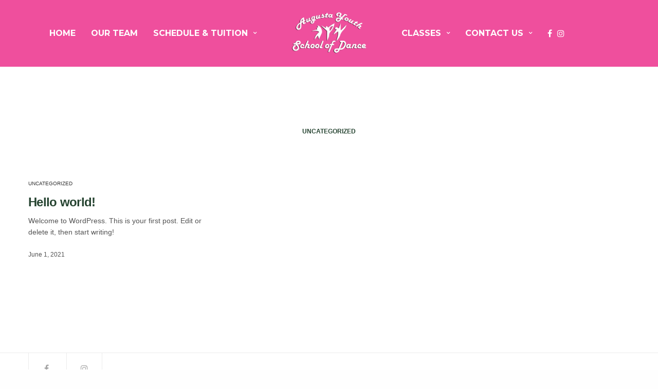

--- FILE ---
content_type: text/html; charset=UTF-8
request_url: https://augustayouthschoolofdance.com/author/uur4bgxvv8/
body_size: 10733
content:
<!doctype html>
<html lang="en-US">
<head>
	<meta charset="UTF-8" />
	<meta name="viewport" content="width=device-width, initial-scale=1, maximum-scale=1, viewport-fit=cover">
	<link rel="profile" href="http://gmpg.org/xfn/11">
	<meta name='robots' content='index, follow, max-image-preview:large, max-snippet:-1, max-video-preview:-1' />

	<!-- This site is optimized with the Yoast SEO plugin v20.8 - https://yoast.com/wordpress/plugins/seo/ -->
	<title>augustayouthsod, Author at Augusta Youth School of Dance</title>
	<link rel="canonical" href="https://augustayouthschoolofdance.com/author/uur4bgxvv8/" />
	<meta property="og:locale" content="en_US" />
	<meta property="og:type" content="profile" />
	<meta property="og:title" content="augustayouthsod, Author at Augusta Youth School of Dance" />
	<meta property="og:url" content="https://augustayouthschoolofdance.com/author/uur4bgxvv8/" />
	<meta property="og:site_name" content="Augusta Youth School of Dance" />
	<meta property="og:image" content="https://secure.gravatar.com/avatar/0289e26931c8c6934087784066ff1240?s=500&d=mm&r=g" />
	<meta name="twitter:card" content="summary_large_image" />
	<script type="application/ld+json" class="yoast-schema-graph">{"@context":"https://schema.org","@graph":[{"@type":"ProfilePage","@id":"https://augustayouthschoolofdance.com/author/uur4bgxvv8/","url":"https://augustayouthschoolofdance.com/author/uur4bgxvv8/","name":"augustayouthsod, Author at Augusta Youth School of Dance","isPartOf":{"@id":"https://augustayouthschoolofdance.com/#website"},"breadcrumb":{"@id":"https://augustayouthschoolofdance.com/author/uur4bgxvv8/#breadcrumb"},"inLanguage":"en-US","potentialAction":[{"@type":"ReadAction","target":["https://augustayouthschoolofdance.com/author/uur4bgxvv8/"]}]},{"@type":"BreadcrumbList","@id":"https://augustayouthschoolofdance.com/author/uur4bgxvv8/#breadcrumb","itemListElement":[{"@type":"ListItem","position":1,"name":"Home","item":"https://augustayouthschoolofdance.com/"},{"@type":"ListItem","position":2,"name":"Archives for augustayouthsod"}]},{"@type":"WebSite","@id":"https://augustayouthschoolofdance.com/#website","url":"https://augustayouthschoolofdance.com/","name":"Augusta Youth School of Dance","description":"Augusta&#039;s Best Dance Studio","potentialAction":[{"@type":"SearchAction","target":{"@type":"EntryPoint","urlTemplate":"https://augustayouthschoolofdance.com/?s={search_term_string}"},"query-input":"required name=search_term_string"}],"inLanguage":"en-US"},{"@type":"Person","@id":"https://augustayouthschoolofdance.com/#/schema/person/8f77dc8fc8b4ff5c6d711015a40b0904","name":"augustayouthsod","image":{"@type":"ImageObject","inLanguage":"en-US","@id":"https://augustayouthschoolofdance.com/#/schema/person/image/","url":"https://secure.gravatar.com/avatar/0289e26931c8c6934087784066ff1240?s=96&d=mm&r=g","contentUrl":"https://secure.gravatar.com/avatar/0289e26931c8c6934087784066ff1240?s=96&d=mm&r=g","caption":"augustayouthsod"},"sameAs":["https://augustayouthschoolofdance.com"],"mainEntityOfPage":{"@id":"https://augustayouthschoolofdance.com/author/uur4bgxvv8/"}}]}</script>
	<!-- / Yoast SEO plugin. -->


<link rel='dns-prefetch' href='//fonts.googleapis.com' />
<link rel="alternate" type="application/rss+xml" title="Augusta Youth School of Dance &raquo; Feed" href="https://augustayouthschoolofdance.com/feed/" />
<link rel="alternate" type="application/rss+xml" title="Augusta Youth School of Dance &raquo; Comments Feed" href="https://augustayouthschoolofdance.com/comments/feed/" />
<link rel="preconnect" href="//fonts.gstatic.com/" crossorigin><link rel="alternate" type="application/rss+xml" title="Augusta Youth School of Dance &raquo; Posts by augustayouthsod Feed" href="https://augustayouthschoolofdance.com/author/uur4bgxvv8/feed/" />
<script type="text/javascript">
window._wpemojiSettings = {"baseUrl":"https:\/\/s.w.org\/images\/core\/emoji\/14.0.0\/72x72\/","ext":".png","svgUrl":"https:\/\/s.w.org\/images\/core\/emoji\/14.0.0\/svg\/","svgExt":".svg","source":{"concatemoji":"https:\/\/augustayouthschoolofdance.com\/wp-includes\/js\/wp-emoji-release.min.js?ver=6.1.9"}};
/*! This file is auto-generated */
!function(e,a,t){var n,r,o,i=a.createElement("canvas"),p=i.getContext&&i.getContext("2d");function s(e,t){var a=String.fromCharCode,e=(p.clearRect(0,0,i.width,i.height),p.fillText(a.apply(this,e),0,0),i.toDataURL());return p.clearRect(0,0,i.width,i.height),p.fillText(a.apply(this,t),0,0),e===i.toDataURL()}function c(e){var t=a.createElement("script");t.src=e,t.defer=t.type="text/javascript",a.getElementsByTagName("head")[0].appendChild(t)}for(o=Array("flag","emoji"),t.supports={everything:!0,everythingExceptFlag:!0},r=0;r<o.length;r++)t.supports[o[r]]=function(e){if(p&&p.fillText)switch(p.textBaseline="top",p.font="600 32px Arial",e){case"flag":return s([127987,65039,8205,9895,65039],[127987,65039,8203,9895,65039])?!1:!s([55356,56826,55356,56819],[55356,56826,8203,55356,56819])&&!s([55356,57332,56128,56423,56128,56418,56128,56421,56128,56430,56128,56423,56128,56447],[55356,57332,8203,56128,56423,8203,56128,56418,8203,56128,56421,8203,56128,56430,8203,56128,56423,8203,56128,56447]);case"emoji":return!s([129777,127995,8205,129778,127999],[129777,127995,8203,129778,127999])}return!1}(o[r]),t.supports.everything=t.supports.everything&&t.supports[o[r]],"flag"!==o[r]&&(t.supports.everythingExceptFlag=t.supports.everythingExceptFlag&&t.supports[o[r]]);t.supports.everythingExceptFlag=t.supports.everythingExceptFlag&&!t.supports.flag,t.DOMReady=!1,t.readyCallback=function(){t.DOMReady=!0},t.supports.everything||(n=function(){t.readyCallback()},a.addEventListener?(a.addEventListener("DOMContentLoaded",n,!1),e.addEventListener("load",n,!1)):(e.attachEvent("onload",n),a.attachEvent("onreadystatechange",function(){"complete"===a.readyState&&t.readyCallback()})),(e=t.source||{}).concatemoji?c(e.concatemoji):e.wpemoji&&e.twemoji&&(c(e.twemoji),c(e.wpemoji)))}(window,document,window._wpemojiSettings);
</script>
<style type="text/css">
img.wp-smiley,
img.emoji {
	display: inline !important;
	border: none !important;
	box-shadow: none !important;
	height: 1em !important;
	width: 1em !important;
	margin: 0 0.07em !important;
	vertical-align: -0.1em !important;
	background: none !important;
	padding: 0 !important;
}
</style>
	<link rel='stylesheet' id='wp-block-library-css' href='https://augustayouthschoolofdance.com/wp-includes/css/dist/block-library/style.min.css?ver=6.1.9' media='all' />
<link rel='stylesheet' id='classic-theme-styles-css' href='https://augustayouthschoolofdance.com/wp-includes/css/classic-themes.min.css?ver=1' media='all' />
<style id='global-styles-inline-css' type='text/css'>
body{--wp--preset--color--black: #000000;--wp--preset--color--cyan-bluish-gray: #abb8c3;--wp--preset--color--white: #ffffff;--wp--preset--color--pale-pink: #f78da7;--wp--preset--color--vivid-red: #cf2e2e;--wp--preset--color--luminous-vivid-orange: #ff6900;--wp--preset--color--luminous-vivid-amber: #fcb900;--wp--preset--color--light-green-cyan: #7bdcb5;--wp--preset--color--vivid-green-cyan: #00d084;--wp--preset--color--pale-cyan-blue: #8ed1fc;--wp--preset--color--vivid-cyan-blue: #0693e3;--wp--preset--color--vivid-purple: #9b51e0;--wp--preset--color--thb-accent: #ef4f9d;--wp--preset--gradient--vivid-cyan-blue-to-vivid-purple: linear-gradient(135deg,rgba(6,147,227,1) 0%,rgb(155,81,224) 100%);--wp--preset--gradient--light-green-cyan-to-vivid-green-cyan: linear-gradient(135deg,rgb(122,220,180) 0%,rgb(0,208,130) 100%);--wp--preset--gradient--luminous-vivid-amber-to-luminous-vivid-orange: linear-gradient(135deg,rgba(252,185,0,1) 0%,rgba(255,105,0,1) 100%);--wp--preset--gradient--luminous-vivid-orange-to-vivid-red: linear-gradient(135deg,rgba(255,105,0,1) 0%,rgb(207,46,46) 100%);--wp--preset--gradient--very-light-gray-to-cyan-bluish-gray: linear-gradient(135deg,rgb(238,238,238) 0%,rgb(169,184,195) 100%);--wp--preset--gradient--cool-to-warm-spectrum: linear-gradient(135deg,rgb(74,234,220) 0%,rgb(151,120,209) 20%,rgb(207,42,186) 40%,rgb(238,44,130) 60%,rgb(251,105,98) 80%,rgb(254,248,76) 100%);--wp--preset--gradient--blush-light-purple: linear-gradient(135deg,rgb(255,206,236) 0%,rgb(152,150,240) 100%);--wp--preset--gradient--blush-bordeaux: linear-gradient(135deg,rgb(254,205,165) 0%,rgb(254,45,45) 50%,rgb(107,0,62) 100%);--wp--preset--gradient--luminous-dusk: linear-gradient(135deg,rgb(255,203,112) 0%,rgb(199,81,192) 50%,rgb(65,88,208) 100%);--wp--preset--gradient--pale-ocean: linear-gradient(135deg,rgb(255,245,203) 0%,rgb(182,227,212) 50%,rgb(51,167,181) 100%);--wp--preset--gradient--electric-grass: linear-gradient(135deg,rgb(202,248,128) 0%,rgb(113,206,126) 100%);--wp--preset--gradient--midnight: linear-gradient(135deg,rgb(2,3,129) 0%,rgb(40,116,252) 100%);--wp--preset--duotone--dark-grayscale: url('#wp-duotone-dark-grayscale');--wp--preset--duotone--grayscale: url('#wp-duotone-grayscale');--wp--preset--duotone--purple-yellow: url('#wp-duotone-purple-yellow');--wp--preset--duotone--blue-red: url('#wp-duotone-blue-red');--wp--preset--duotone--midnight: url('#wp-duotone-midnight');--wp--preset--duotone--magenta-yellow: url('#wp-duotone-magenta-yellow');--wp--preset--duotone--purple-green: url('#wp-duotone-purple-green');--wp--preset--duotone--blue-orange: url('#wp-duotone-blue-orange');--wp--preset--font-size--small: 13px;--wp--preset--font-size--medium: 20px;--wp--preset--font-size--large: 36px;--wp--preset--font-size--x-large: 42px;--wp--preset--spacing--20: 0.44rem;--wp--preset--spacing--30: 0.67rem;--wp--preset--spacing--40: 1rem;--wp--preset--spacing--50: 1.5rem;--wp--preset--spacing--60: 2.25rem;--wp--preset--spacing--70: 3.38rem;--wp--preset--spacing--80: 5.06rem;}:where(.is-layout-flex){gap: 0.5em;}body .is-layout-flow > .alignleft{float: left;margin-inline-start: 0;margin-inline-end: 2em;}body .is-layout-flow > .alignright{float: right;margin-inline-start: 2em;margin-inline-end: 0;}body .is-layout-flow > .aligncenter{margin-left: auto !important;margin-right: auto !important;}body .is-layout-constrained > .alignleft{float: left;margin-inline-start: 0;margin-inline-end: 2em;}body .is-layout-constrained > .alignright{float: right;margin-inline-start: 2em;margin-inline-end: 0;}body .is-layout-constrained > .aligncenter{margin-left: auto !important;margin-right: auto !important;}body .is-layout-constrained > :where(:not(.alignleft):not(.alignright):not(.alignfull)){max-width: var(--wp--style--global--content-size);margin-left: auto !important;margin-right: auto !important;}body .is-layout-constrained > .alignwide{max-width: var(--wp--style--global--wide-size);}body .is-layout-flex{display: flex;}body .is-layout-flex{flex-wrap: wrap;align-items: center;}body .is-layout-flex > *{margin: 0;}:where(.wp-block-columns.is-layout-flex){gap: 2em;}.has-black-color{color: var(--wp--preset--color--black) !important;}.has-cyan-bluish-gray-color{color: var(--wp--preset--color--cyan-bluish-gray) !important;}.has-white-color{color: var(--wp--preset--color--white) !important;}.has-pale-pink-color{color: var(--wp--preset--color--pale-pink) !important;}.has-vivid-red-color{color: var(--wp--preset--color--vivid-red) !important;}.has-luminous-vivid-orange-color{color: var(--wp--preset--color--luminous-vivid-orange) !important;}.has-luminous-vivid-amber-color{color: var(--wp--preset--color--luminous-vivid-amber) !important;}.has-light-green-cyan-color{color: var(--wp--preset--color--light-green-cyan) !important;}.has-vivid-green-cyan-color{color: var(--wp--preset--color--vivid-green-cyan) !important;}.has-pale-cyan-blue-color{color: var(--wp--preset--color--pale-cyan-blue) !important;}.has-vivid-cyan-blue-color{color: var(--wp--preset--color--vivid-cyan-blue) !important;}.has-vivid-purple-color{color: var(--wp--preset--color--vivid-purple) !important;}.has-black-background-color{background-color: var(--wp--preset--color--black) !important;}.has-cyan-bluish-gray-background-color{background-color: var(--wp--preset--color--cyan-bluish-gray) !important;}.has-white-background-color{background-color: var(--wp--preset--color--white) !important;}.has-pale-pink-background-color{background-color: var(--wp--preset--color--pale-pink) !important;}.has-vivid-red-background-color{background-color: var(--wp--preset--color--vivid-red) !important;}.has-luminous-vivid-orange-background-color{background-color: var(--wp--preset--color--luminous-vivid-orange) !important;}.has-luminous-vivid-amber-background-color{background-color: var(--wp--preset--color--luminous-vivid-amber) !important;}.has-light-green-cyan-background-color{background-color: var(--wp--preset--color--light-green-cyan) !important;}.has-vivid-green-cyan-background-color{background-color: var(--wp--preset--color--vivid-green-cyan) !important;}.has-pale-cyan-blue-background-color{background-color: var(--wp--preset--color--pale-cyan-blue) !important;}.has-vivid-cyan-blue-background-color{background-color: var(--wp--preset--color--vivid-cyan-blue) !important;}.has-vivid-purple-background-color{background-color: var(--wp--preset--color--vivid-purple) !important;}.has-black-border-color{border-color: var(--wp--preset--color--black) !important;}.has-cyan-bluish-gray-border-color{border-color: var(--wp--preset--color--cyan-bluish-gray) !important;}.has-white-border-color{border-color: var(--wp--preset--color--white) !important;}.has-pale-pink-border-color{border-color: var(--wp--preset--color--pale-pink) !important;}.has-vivid-red-border-color{border-color: var(--wp--preset--color--vivid-red) !important;}.has-luminous-vivid-orange-border-color{border-color: var(--wp--preset--color--luminous-vivid-orange) !important;}.has-luminous-vivid-amber-border-color{border-color: var(--wp--preset--color--luminous-vivid-amber) !important;}.has-light-green-cyan-border-color{border-color: var(--wp--preset--color--light-green-cyan) !important;}.has-vivid-green-cyan-border-color{border-color: var(--wp--preset--color--vivid-green-cyan) !important;}.has-pale-cyan-blue-border-color{border-color: var(--wp--preset--color--pale-cyan-blue) !important;}.has-vivid-cyan-blue-border-color{border-color: var(--wp--preset--color--vivid-cyan-blue) !important;}.has-vivid-purple-border-color{border-color: var(--wp--preset--color--vivid-purple) !important;}.has-vivid-cyan-blue-to-vivid-purple-gradient-background{background: var(--wp--preset--gradient--vivid-cyan-blue-to-vivid-purple) !important;}.has-light-green-cyan-to-vivid-green-cyan-gradient-background{background: var(--wp--preset--gradient--light-green-cyan-to-vivid-green-cyan) !important;}.has-luminous-vivid-amber-to-luminous-vivid-orange-gradient-background{background: var(--wp--preset--gradient--luminous-vivid-amber-to-luminous-vivid-orange) !important;}.has-luminous-vivid-orange-to-vivid-red-gradient-background{background: var(--wp--preset--gradient--luminous-vivid-orange-to-vivid-red) !important;}.has-very-light-gray-to-cyan-bluish-gray-gradient-background{background: var(--wp--preset--gradient--very-light-gray-to-cyan-bluish-gray) !important;}.has-cool-to-warm-spectrum-gradient-background{background: var(--wp--preset--gradient--cool-to-warm-spectrum) !important;}.has-blush-light-purple-gradient-background{background: var(--wp--preset--gradient--blush-light-purple) !important;}.has-blush-bordeaux-gradient-background{background: var(--wp--preset--gradient--blush-bordeaux) !important;}.has-luminous-dusk-gradient-background{background: var(--wp--preset--gradient--luminous-dusk) !important;}.has-pale-ocean-gradient-background{background: var(--wp--preset--gradient--pale-ocean) !important;}.has-electric-grass-gradient-background{background: var(--wp--preset--gradient--electric-grass) !important;}.has-midnight-gradient-background{background: var(--wp--preset--gradient--midnight) !important;}.has-small-font-size{font-size: var(--wp--preset--font-size--small) !important;}.has-medium-font-size{font-size: var(--wp--preset--font-size--medium) !important;}.has-large-font-size{font-size: var(--wp--preset--font-size--large) !important;}.has-x-large-font-size{font-size: var(--wp--preset--font-size--x-large) !important;}
.wp-block-navigation a:where(:not(.wp-element-button)){color: inherit;}
:where(.wp-block-columns.is-layout-flex){gap: 2em;}
.wp-block-pullquote{font-size: 1.5em;line-height: 1.6;}
</style>
<link rel='stylesheet' id='thb-fa-css' href='https://augustayouthschoolofdance.com/wp-content/themes/revolution/assets/css/font-awesome.min.css?ver=2.4.7' media='all' />
<link rel='stylesheet' id='thb-app-css' href='https://augustayouthschoolofdance.com/wp-content/themes/revolution/assets/css/app.css?ver=2.4.7' media='all' />
<style id='thb-app-inline-css' type='text/css'>
h1, .h1, .thb-countdown .thb-countdown-ul li .timestamp, h2, .h2, h3, .h3, h4, .h4, h5, .h5, h6, .h6 {}body {}.thb-full-menu {font-family:'Montserrat', 'BlinkMacSystemFont', -apple-system, 'Roboto', 'Lucida Sans';}.thb-mobile-menu,.thb-secondary-menu {font-family:'Montserrat', 'BlinkMacSystemFont', -apple-system, 'Roboto', 'Lucida Sans';}em {}label {}input[type="submit"],submit,.button,.btn,.btn-block,.btn-text,.vc_btn3 {font-family:'Montserrat', 'BlinkMacSystemFont', -apple-system, 'Roboto', 'Lucida Sans';font-weight:bold;}p,.post-detail .post-content {}.thb-full-menu>li>a,.thb-header-menu>li>a {font-weight:bold;text-transform:uppercase !important;}.subfooter .thb-full-menu>li>a {}.subheader {}.thb-full-menu li .sub-menu a,.thb-dropdown-style2 .thb-full-menu .sub-menu>li a,.thb-dropdown-style2 .thb-full-menu .sub-menu>li.title-item>a,.thb-dropdown-style3 .thb-full-menu .sub-menu>li a,.thb-dropdown-style3 .thb-full-menu .sub-menu>li.title-item>a,.thb-header-menu li .sub-menu a {}.thb-full-menu>li>a.social {}.widget>h6 {}.footer .widget,.footer .widget p {}.thb-mobile-menu>li>a {font-weight:bold;text-transform:capitalize !important;}.thb-mobile-menu .sub-menu a {font-weight:bold;text-transform:capitalize !important;}.thb-secondary-menu a {}#mobile-menu .menu-footer {}#mobile-menu .socials a {}.subfooter .socials a {}.products .product.thb-listing-style2 h3,.products .product.thb-listing-style1 h3 {}.thb-product-detail .product-information h1.product_title {}.thb-product-detail .product-information .woocommerce-product-details__short-description,.thb-product-detail .product-information .woocommerce-product-details__short-description p {}@media screen and (min-width:1024px) {h1,.h1 {}}h1,.h1 {font-family:'Montserrat', 'BlinkMacSystemFont', -apple-system, 'Roboto', 'Lucida Sans';}@media screen and (min-width:1024px) {h2 {}}h2 {font-family:'Montserrat', 'BlinkMacSystemFont', -apple-system, 'Roboto', 'Lucida Sans';}@media screen and (min-width:1024px) {h3 {}}h3 {}@media screen and (min-width:1024px) {h4 {}}h4 {}@media screen and (min-width:1024px) {h5 {}}h5 {}h6 {}.header-secondary-text div p:not(.smaller) {}.header-secondary-text div p.smaller {}.logolink .logoimg {max-height:100px;}.logolink .logoimg[src$=".svg"] {max-height:100%;height:100px;}@media screen and (max-width:40.0625em) {.logolink .logoimg {max-height:80px;}.logolink .logoimg[src$=".svg"] {max-height:100%;height:80px;}}.header:not(.fixed):not(.hide-header-items) {border-bottom:px solid #f2f2f2;}@media only screen and (min-width:40.0625em) {.header {padding-top:15px;padding-bottom:15px;;}}.footer {padding-top:0px;padding-bottom:0px;}.subfooter {padding-top:80px;padding-bottom:80px;}a:hover,.thb-full-menu.thb-standard>li.current-menu-item:not(.has-hash)>a,.thb-full-menu>li a:not(.logolink)[data-filter].active,#mobile-menu.dark .thb-mobile-menu>li>a:hover,#mobile-menu.dark .sub-menu a:hover,#mobile-menu.dark .thb-secondary-menu a:hover,.thb-mobile-menu>li.menu-item-has-children>a:hover .thb-arrow div,.thb-secondary-menu a:hover,.authorpage .author-content .square-icon:hover,.authorpage .author-content .square-icon.email:hover,.commentlist .comment .reply a:hover,input[type="submit"].style3,.button.style3,.btn.style3,input[type="submit"].style4,.button.style4,.btn.style4,input[type="submit"].style4:hover,.button.style4:hover,.btn.style4:hover,.more-link,.thb-portfolio-filter.style1 ul li a:hover,.thb-portfolio-filter.style1 ul li a.active,.thb-portfolio-filter.style2 .select2.select2-container--default .select2-selection--single .select2-selection__rendered,.thb-portfolio-filter.style2 .select2-dropdown .select2-results__options .select2-results__option[aria-selected=true] span,.thb-portfolio-filter.style2 .select2-dropdown .select2-results__options .select2-results__option.select2-results__option--highlighted span,.thb-autotype .thb-autotype-entry,.thb-tabs.style3 .vc_tta-panel-heading h4 a:hover,.thb-tabs.style3 .vc_tta-panel-heading h4 a.active,.thb-tabs.style4 .vc_tta-panel-heading h4 a.active,.thb-tabs.style4 .vc_tta-panel-heading h4 a:hover,.thb_location_container.row .thb_location h5,.thb-portfolio-slider.thb-portfolio-slider-style3 .portfolio-slide .content-side .thb-categories,.thb-portfolio-slider.thb-portfolio-slider-style3 .portfolio-slide .content-side .thb-categories a,.woocommerce-checkout-payment .wc_payment_methods .wc_payment_method.payment_method_paypal .about_paypal,input[type="submit"].style2, .button.style2, .btn.style2,.thb-header-menu > li.menu-item-has-children:hover > a,.thb-header-menu > li.menu-item-has-children.sfHover > a,.thb-header-menu > li.menu-item-has-children:hover>a span:after,.thb-header-menu > li.menu-item-has-children.sfHover > a span:after,.thb-pricing-table.style2 .pricing-container .thb_pricing_head .thb-price,.post.style8 .style8-meta .style8-link a,.thb-iconbox.top.type5 .iconbox-content .thb-read-more,.thb-testimonials.style7 .testimonial-author cite,.thb-testimonials.style7 .testimonial-author span,.post.style9.active .post-title a,.columns.thb-light-column .post.style9 .post-category a,.thb-page-header .thb-blog-categories li a.active,.has-thb-accent-color,.wp-block-button .wp-block-button__link.has-thb-accent-color,.thb-page-menu.style2 li:hover a,.thb-page-menu.style2 li.current_page_item a,.post.style10 .style10-readmore,.btn-text.style-accent-link,.thb-page-menu li.current_page_item a {color:#ef4f9d;}.thb-full-menu.thb-line-marker>li>a:before,.thb-page-header .thb-blog-categories li a:after,.select2-container .select2-dropdown .select2-results .select2-results__option[aria-selected=true],input[type="submit"],.button,.btn,input[type="submit"].black:hover,input[type="submit"].wc-forward.checkout:hover,.button.black:hover,.button.wc-forward.checkout:hover,.btn.black:not(.style4):hover,.btn.wc-forward.checkout:hover,input[type="submit"].style2:hover,.button.style2:hover,.btn.style2:hover,input[type="submit"].style3:before,.button.style3:before,.btn.style3:before,input[type="submit"].style4:after,.button.style4:after,.btn.style4:after,.btn-text.style3 .circle-btn,[class^="tag-cloud-link"]:hover,.thb-portfolio-filter.style1 ul li a:before,.thb-portfolio-filter.style2 .select2.select2-container--default .select2-selection--single .select2-selection__arrow:after,.thb-portfolio-filter.style2 .select2.select2-container--default .select2-selection--single .select2-selection__arrow:before,.thb-portfolio-filter.style2 .select2-dropdown .select2-results__options .select2-results__option span:before,.boxed-icon.email:hover,.thb-progressbar .thb-progress span,#scroll_to_top:hover .thb-animated-arrow.circular,.thb-tabs.style1 .vc_tta-panel-heading h4 a:before,.thb-tabs.style4 .vc_tta-panel-heading h4 a:before,.thb-client-row.thb-opacity.with-accent .thb-client:hover,.badge.onsale,.demo_store,.products .product .product_after_title .button:hover:after,.woocommerce-MyAccount-navigation ul li:hover a,.woocommerce-MyAccount-navigation ul li.is-active a,.footer_bar .socials .social.email:hover,.thb-header-menu > li.menu-item-has-children > a span:before,.thb-page-menu.style1 li:hover a, .thb-page-menu.style1 li.current_page_item a,.thb-client-row .style4 .accent-color,.preloader-style3-container:before,.preloader-style3-container:after,.has-thb-accent-background-color,.wp-block-button .wp-block-button__link.has-thb-accent-background-color,.thb-portfolio-slider.thb-portfolio-slider-style7 .portfolio-style7-dots-wrapper .thb-portfolio-slider-style7-bullets:before,.thb-portfolio-slider.thb-portfolio-slider-style8 .thb-portfolio-slide-excerpt {background-color:#ef4f9d;}input[type="submit"]:hover,.button:hover,.btn:hover {background-color:#de4992;}.share_container .product_copy form,input[type="text"]:focus,input[type="password"]:focus,input[type="date"]:focus,input[type="datetime"]:focus,input[type="email"]:focus,input[type="number"]:focus,input[type="search"]:focus,input[type="tel"]:focus,input[type="time"]:focus,input[type="url"]:focus,textarea:focus,.select2.select2-container--default.select2-container--open .select2-selection--single,.select2-container .select2-dropdown,.select2-container .select2-dropdown.select2-drop-active,input[type="submit"].style2,.button.style2,.btn.style2,input[type="submit"].style3,.button.style3,.btn.style3,input[type="submit"].style4,.button.style4,.btn.style4,[class^="tag-cloud-link"]:hover,.boxed-icon.email:hover,.wpb_text_column a:not(.btn):not(.button):after,.thb-client-row.has-border.thb-opacity.with-accent .thb-client:hover,.thb-pricing-table.style1 .thb-pricing-column.highlight-true .pricing-container,.woocommerce-MyAccount-navigation ul li:hover a,.woocommerce-MyAccount-navigation ul li.is-active a,.footer_bar .socials .social.email:hover,.thb-iconbox.top.type5,.thb-page-menu.style1 li:hover a, .thb-page-menu.style1 li.current_page_item a,.post.style9 .style9-title .style9-arrow:hover,.post.style9.active .style9-arrow,.thb-testimonials.style9 .slick-dots-wrapper .slick-dots li.slick-active .portrait_bullet,.thb-iconbox.type7:hover {border-color:#ef4f9d;}.select2-container .select2-dropdown.select2-drop-active.select2-drop-above,.woocommerce-MyAccount-navigation ul li:hover+li a,.woocommerce-MyAccount-navigation ul li.is-active+li a,.thb-page-menu.style1 li:hover+li a, .thb-page-menu.style1 li.current_page_item+li a,.thb-dropdown-style3 .thb-full-menu .sub-menu {border-top-color:#ef4f9d;}.thb-dropdown-style3 .thb-full-menu .sub-menu:after {border-bottom-color:#ef4f9d;}.commentlist .comment .reply a:hover svg path,.btn-text.style4 .arrow svg:first-child,.thb-iconbox.top.type5 .iconbox-content .thb-read-more svg,.thb-iconbox.top.type5 .iconbox-content .thb-read-more svg .bar,.post.style9.active .style9-arrow svg {fill:#ef4f9d;}.thb-tabs.style2 .vc_tta-panel-heading h4 a.active {-moz-box-shadow:inset 0 -3px 0 #ef4f9d,0 1px 0 #ef4f9d;-webkit-box-shadow:inset 0 -3px 0 #ef4f9d,0 1px 0 #ef4f9d;box-shadow:inset 0 -3px 0 #ef4f9d,0 1px 0 #ef4f9d;}.thb-fancy-box.fancy-style5:hover .thb-fancy-content {-moz-box-shadow:inset 0 -3px 0 #ef4f9d;-webkit-box-shadow:inset 0 -3px 0 #ef4f9d;box-shadow:inset 0 -3px 0 #ef4f9d;}.mobile-toggle-holder .mobile-toggle span {background:#ffffff;}.mobile-toggle-holder.style4 .mobile-toggle span:before,.mobile-toggle-holder.style4 .mobile-toggle span:after {background:#ffffff;}.footer,.footer p,.footer.dark p {color:#ffffff;}.subheader,.subheader p,.subheader.dark p {color:#ffffff;}.post-content p a { color:#c94284 !important; }.post-content p a:hover { color:rgba(239,79,157,0.3) !important; }.wpb_text_column p a { color:#c94284 !important; }.wpb_text_column p a:hover { color:rgba(239,79,157,0.3) !important; }.wpb_text_column ul a { color:#c94284 !important; }.wpb_text_column ul a:hover { color:rgba(239,79,157,0.3) !important; }.wpb_text_column ol a { color:#c94284 !important; }.wpb_text_column ol a:hover { color:rgba(239,79,157,0.3) !important; }.widget p a { color:#c94284 !important; }.widget p a:hover { color:rgba(239,79,157,0.3) !important; }.header.dark-header .thb-full-menu>li> a { color:#ffffff !important; }.thb-header-menu>li> a { color:#ffffff !important; }.header.light-header .thb-full-menu>li> a { color:#ffffff !important; }.thb-full-menu .sub-menu li a { color:#c94284 !important; }.thb-dropdown-color-light .thb-full-menu .sub-menu li a { color:#c94284 !important; }.thb-header-menu li .sub-menu a { color:#c94284 !important; }.widget a { color:#ffffff !important; }.footer .widget a { color:#ffffff !important; }.subfooter a { color:#ffffff !important; }.subheader a { color:#ffffff !important; }.subheader a:hover { color:rgba(255,255,255,0.56) !important; }#mobile-menu .thb-mobile-menu>li> a { color:#c94284 !important; }#mobile-menu.dark .thb-mobile-menu>li> a { color:#c94284 !important; }#mobile-menu.dark .sub-menu a { color:#c94284 !important; }#mobile-menu.light .sub-menu a { color:#c94284 !important; }#mobile-menu .thb-secondary-menu a { color:#c94284 !important; }#mobile-menu.dark .thb-secondary-menu a { color:#c94284 !important; }.page-id-1 #wrapper div[role="main"],.postid-1 #wrapper div[role="main"] {}.header:not(.fixed) {background-color:#ef4f9d !important;}.footer {background-color:rgba(102,34,67,0.8) !important;background-repeat:no-repeat !important;}.subfooter {background-color:rgba(102,34,67,0.8) !important;}.footer-bar-container {background-color:#662243 !important;}.subfooter .footer-logo-holder .logoimg {max-height:100px;}.footer {background-position:85% 25% !important; }.footer_bar.style1 {border-bottom:0;}.thb-accordion .vc_tta-panel-heading h4 a {color:#264431;}.subfooter .footer-logo-holder {margin-bottom:30px;}.thb-accordion .vc_tta-panel-heading h4 {font-size:24px;}.post.listing .listing_content .post-title h6 {font-size:18px;}.related-projects {padding:0 0 calc(10vh - 30px);}a {color:#264431;}.related-projects h5 {font-size:36px;font-weight:600;margin-bottom:30px;} .fas {margin-right:20px;}.thb-iconlist ul li {padding-left:0px;}.thb-accordion .vc_tta-panel {font-size:14px;}.thb-fancy-box .thb-fancy-content h2 {margin-bottom:10px;}.post.style1 .post-title h3, .post.style4 .post-title h3 {font-size:24px;}.mc4wp-form .thb_single_email:not(:focus) {border-color:#fff;}}
</style>
<link rel='stylesheet' id='thb-style-css' href='https://augustayouthschoolofdance.com/wp-content/themes/revolution/style.css?ver=2.4.7' media='all' />
<link rel='stylesheet' id='thb-google-fonts-css' href='https://fonts.googleapis.com/css?family=Montserrat%3A100%2C200%2C300%2C400%2C500%2C600%2C700%2C800%2C900%2C100i%2C200i%2C300i%2C400i%2C500i%2C600i%2C700i%2C800i%2C900i&#038;subset=latin&#038;display=swap&#038;ver=2.4.7' media='all' />
<script src='https://augustayouthschoolofdance.com/wp-includes/js/jquery/jquery.min.js?ver=3.6.1' id='jquery-core-js'></script>
<script src='https://augustayouthschoolofdance.com/wp-includes/js/jquery/jquery-migrate.min.js?ver=3.3.2' id='jquery-migrate-js'></script>
<link rel="https://api.w.org/" href="https://augustayouthschoolofdance.com/wp-json/" /><link rel="alternate" type="application/json" href="https://augustayouthschoolofdance.com/wp-json/wp/v2/users/1" /><link rel="EditURI" type="application/rsd+xml" title="RSD" href="https://augustayouthschoolofdance.com/xmlrpc.php?rsd" />
<link rel="wlwmanifest" type="application/wlwmanifest+xml" href="https://augustayouthschoolofdance.com/wp-includes/wlwmanifest.xml" />
<meta name="generator" content="WordPress 6.1.9" />
<meta name="generator" content="Powered by WPBakery Page Builder - drag and drop page builder for WordPress."/>
<style type="text/css">
body.custom-background #wrapper div[role="main"] { background-color: #ffffff; }
</style>
	<link rel="icon" href="https://augustayouthschoolofdance.com/wp-content/uploads/2021/06/cropped-AugustaYouthSchoolofDance4-32x32.png" sizes="32x32" />
<link rel="icon" href="https://augustayouthschoolofdance.com/wp-content/uploads/2021/06/cropped-AugustaYouthSchoolofDance4-192x192.png" sizes="192x192" />
<link rel="apple-touch-icon" href="https://augustayouthschoolofdance.com/wp-content/uploads/2021/06/cropped-AugustaYouthSchoolofDance4-180x180.png" />
<meta name="msapplication-TileImage" content="https://augustayouthschoolofdance.com/wp-content/uploads/2021/06/cropped-AugustaYouthSchoolofDance4-270x270.png" />
<noscript><style> .wpb_animate_when_almost_visible { opacity: 1; }</style></noscript></head>
<body class="archive author author-uur4bgxvv8 author-1 thb-header-style-style10 thb-borders-off thb-dropdown-color-light thb-dropdown-style2 thb-article-style1 header-full-width-on subheader-full-width-on  right-click-off form-radius-on header-padding-on fixed-header-off footer-effect-off footer-shadow-heavy header-color-dark-header wpb-js-composer js-comp-ver-6.6.0 vc_responsive">
<svg xmlns="http://www.w3.org/2000/svg" viewBox="0 0 0 0" width="0" height="0" focusable="false" role="none" style="visibility: hidden; position: absolute; left: -9999px; overflow: hidden;" ><defs><filter id="wp-duotone-dark-grayscale"><feColorMatrix color-interpolation-filters="sRGB" type="matrix" values=" .299 .587 .114 0 0 .299 .587 .114 0 0 .299 .587 .114 0 0 .299 .587 .114 0 0 " /><feComponentTransfer color-interpolation-filters="sRGB" ><feFuncR type="table" tableValues="0 0.49803921568627" /><feFuncG type="table" tableValues="0 0.49803921568627" /><feFuncB type="table" tableValues="0 0.49803921568627" /><feFuncA type="table" tableValues="1 1" /></feComponentTransfer><feComposite in2="SourceGraphic" operator="in" /></filter></defs></svg><svg xmlns="http://www.w3.org/2000/svg" viewBox="0 0 0 0" width="0" height="0" focusable="false" role="none" style="visibility: hidden; position: absolute; left: -9999px; overflow: hidden;" ><defs><filter id="wp-duotone-grayscale"><feColorMatrix color-interpolation-filters="sRGB" type="matrix" values=" .299 .587 .114 0 0 .299 .587 .114 0 0 .299 .587 .114 0 0 .299 .587 .114 0 0 " /><feComponentTransfer color-interpolation-filters="sRGB" ><feFuncR type="table" tableValues="0 1" /><feFuncG type="table" tableValues="0 1" /><feFuncB type="table" tableValues="0 1" /><feFuncA type="table" tableValues="1 1" /></feComponentTransfer><feComposite in2="SourceGraphic" operator="in" /></filter></defs></svg><svg xmlns="http://www.w3.org/2000/svg" viewBox="0 0 0 0" width="0" height="0" focusable="false" role="none" style="visibility: hidden; position: absolute; left: -9999px; overflow: hidden;" ><defs><filter id="wp-duotone-purple-yellow"><feColorMatrix color-interpolation-filters="sRGB" type="matrix" values=" .299 .587 .114 0 0 .299 .587 .114 0 0 .299 .587 .114 0 0 .299 .587 .114 0 0 " /><feComponentTransfer color-interpolation-filters="sRGB" ><feFuncR type="table" tableValues="0.54901960784314 0.98823529411765" /><feFuncG type="table" tableValues="0 1" /><feFuncB type="table" tableValues="0.71764705882353 0.25490196078431" /><feFuncA type="table" tableValues="1 1" /></feComponentTransfer><feComposite in2="SourceGraphic" operator="in" /></filter></defs></svg><svg xmlns="http://www.w3.org/2000/svg" viewBox="0 0 0 0" width="0" height="0" focusable="false" role="none" style="visibility: hidden; position: absolute; left: -9999px; overflow: hidden;" ><defs><filter id="wp-duotone-blue-red"><feColorMatrix color-interpolation-filters="sRGB" type="matrix" values=" .299 .587 .114 0 0 .299 .587 .114 0 0 .299 .587 .114 0 0 .299 .587 .114 0 0 " /><feComponentTransfer color-interpolation-filters="sRGB" ><feFuncR type="table" tableValues="0 1" /><feFuncG type="table" tableValues="0 0.27843137254902" /><feFuncB type="table" tableValues="0.5921568627451 0.27843137254902" /><feFuncA type="table" tableValues="1 1" /></feComponentTransfer><feComposite in2="SourceGraphic" operator="in" /></filter></defs></svg><svg xmlns="http://www.w3.org/2000/svg" viewBox="0 0 0 0" width="0" height="0" focusable="false" role="none" style="visibility: hidden; position: absolute; left: -9999px; overflow: hidden;" ><defs><filter id="wp-duotone-midnight"><feColorMatrix color-interpolation-filters="sRGB" type="matrix" values=" .299 .587 .114 0 0 .299 .587 .114 0 0 .299 .587 .114 0 0 .299 .587 .114 0 0 " /><feComponentTransfer color-interpolation-filters="sRGB" ><feFuncR type="table" tableValues="0 0" /><feFuncG type="table" tableValues="0 0.64705882352941" /><feFuncB type="table" tableValues="0 1" /><feFuncA type="table" tableValues="1 1" /></feComponentTransfer><feComposite in2="SourceGraphic" operator="in" /></filter></defs></svg><svg xmlns="http://www.w3.org/2000/svg" viewBox="0 0 0 0" width="0" height="0" focusable="false" role="none" style="visibility: hidden; position: absolute; left: -9999px; overflow: hidden;" ><defs><filter id="wp-duotone-magenta-yellow"><feColorMatrix color-interpolation-filters="sRGB" type="matrix" values=" .299 .587 .114 0 0 .299 .587 .114 0 0 .299 .587 .114 0 0 .299 .587 .114 0 0 " /><feComponentTransfer color-interpolation-filters="sRGB" ><feFuncR type="table" tableValues="0.78039215686275 1" /><feFuncG type="table" tableValues="0 0.94901960784314" /><feFuncB type="table" tableValues="0.35294117647059 0.47058823529412" /><feFuncA type="table" tableValues="1 1" /></feComponentTransfer><feComposite in2="SourceGraphic" operator="in" /></filter></defs></svg><svg xmlns="http://www.w3.org/2000/svg" viewBox="0 0 0 0" width="0" height="0" focusable="false" role="none" style="visibility: hidden; position: absolute; left: -9999px; overflow: hidden;" ><defs><filter id="wp-duotone-purple-green"><feColorMatrix color-interpolation-filters="sRGB" type="matrix" values=" .299 .587 .114 0 0 .299 .587 .114 0 0 .299 .587 .114 0 0 .299 .587 .114 0 0 " /><feComponentTransfer color-interpolation-filters="sRGB" ><feFuncR type="table" tableValues="0.65098039215686 0.40392156862745" /><feFuncG type="table" tableValues="0 1" /><feFuncB type="table" tableValues="0.44705882352941 0.4" /><feFuncA type="table" tableValues="1 1" /></feComponentTransfer><feComposite in2="SourceGraphic" operator="in" /></filter></defs></svg><svg xmlns="http://www.w3.org/2000/svg" viewBox="0 0 0 0" width="0" height="0" focusable="false" role="none" style="visibility: hidden; position: absolute; left: -9999px; overflow: hidden;" ><defs><filter id="wp-duotone-blue-orange"><feColorMatrix color-interpolation-filters="sRGB" type="matrix" values=" .299 .587 .114 0 0 .299 .587 .114 0 0 .299 .587 .114 0 0 .299 .587 .114 0 0 " /><feComponentTransfer color-interpolation-filters="sRGB" ><feFuncR type="table" tableValues="0.098039215686275 1" /><feFuncG type="table" tableValues="0 0.66274509803922" /><feFuncB type="table" tableValues="0.84705882352941 0.41960784313725" /><feFuncA type="table" tableValues="1 1" /></feComponentTransfer><feComposite in2="SourceGraphic" operator="in" /></filter></defs></svg>	<div class="thb-page-preloader">
					<svg class="material-spinner" width="65px" height="65px" viewBox="0 0 66 66" xmlns="http://www.w3.org/2000/svg">
   <circle class="material-path" fill="none" stroke-width="6" stroke-linecap="round" cx="33" cy="33" r="30"></circle>
</svg>						</div>
		<!-- Start Wrapper -->
<div id="wrapper" class="thb-page-transition-on">

	<!-- Start Sub-Header -->
		<!-- End Sub-Header -->

	<!-- Start Header -->

<header class="header style10 thb-fixed-shadow-style2 dark-header" data-header-color="dark-header" data-fixed-header-color="dark-header">
	<div class="row align-middle">
		<div class="small-12 columns">
			<div class="logo-holder style10-logo">
				<a href="https://augustayouthschoolofdance.com/" class="logolink" title="Augusta Youth School of Dance">
					<img src="https://augustayouthschoolofdance.com/wp-content/uploads/2021/06/AugustaYouthSchoolofDancewhiteshadow.png" class="logoimg logo-dark" alt="Augusta Youth School of Dance"/>
					<img src="https://augustayouthschoolofdance.com/wp-content/uploads/2021/06/AugustaYouthSchoolofDancewhiteshadow.png" class="logoimg logo-light" alt="Augusta Youth School of Dance"/>
				</a>
			</div>
			<!-- Start Full Menu -->
<nav class="full-menu" id="full-menu">
	<ul id="menu-mobile" class="thb-full-menu thb-standard"><li id="menu-item-218" class="menu-item menu-item-type-post_type menu-item-object-page menu-item-home menu-item-218"><a href="https://augustayouthschoolofdance.com/">Home</a></li>
<li id="menu-item-230" class="menu-item menu-item-type-post_type menu-item-object-page menu-item-230"><a href="https://augustayouthschoolofdance.com/our-team/">Our Team</a></li>
<li id="menu-item-232" class="menu-item menu-item-type-post_type menu-item-object-page menu-item-has-children menu-item-232"><a href="https://augustayouthschoolofdance.com/schedule-tuition/">Schedule &#038; Tuition</a>
<ul class="sub-menu">
	<li id="menu-item-697" class="menu-item menu-item-type-post_type menu-item-object-page menu-item-697"><a href="https://augustayouthschoolofdance.com/schedule-tuition/">Schedule</a></li>
	<li id="menu-item-811" class="menu-item menu-item-type-post_type menu-item-object-page menu-item-811"><a href="https://augustayouthschoolofdance.com/summerschedule/">Summer Schedule</a></li>
	<li id="menu-item-733" class="menu-item menu-item-type-post_type menu-item-object-page menu-item-733"><a href="https://augustayouthschoolofdance.com/holiday-schedule/">Holiday Schedule</a></li>
	<li id="menu-item-592" class="menu-item menu-item-type-post_type menu-item-object-page menu-item-592"><a href="https://augustayouthschoolofdance.com/registration/">Registration</a></li>
</ul>
</li>
<li id="menu-item-0" class="logo-menu-item menu-item-0"><div class="logo-holder">
		<a href="https://augustayouthschoolofdance.com/" class="logolink" title="Augusta Youth School of Dance">
			<img src="https://augustayouthschoolofdance.com/wp-content/uploads/2021/06/AugustaYouthSchoolofDancewhiteshadow.png" class="logoimg logo-dark" alt="Augusta Youth School of Dance"/>
							<img src="https://augustayouthschoolofdance.com/wp-content/uploads/2021/06/AugustaYouthSchoolofDancewhiteshadow.png" class="logoimg logo-light" alt="Augusta Youth School of Dance"/>
					</a>
	</div></li>
<li id="menu-item-599" class="menu-item menu-item-type-post_type menu-item-object-page menu-item-has-children menu-item-599"><a href="https://augustayouthschoolofdance.com/dance-classes-overview/">Classes</a>
<ul class="sub-menu">
	<li id="menu-item-228" class="menu-item menu-item-type-post_type menu-item-object-page menu-item-228"><a href="https://augustayouthschoolofdance.com/preschool-dance-classes/">Preschool Dance Classes</a></li>
	<li id="menu-item-224" class="menu-item menu-item-type-post_type menu-item-object-page menu-item-224"><a href="https://augustayouthschoolofdance.com/ballet-classes/">Ballet Classes</a></li>
	<li id="menu-item-227" class="menu-item menu-item-type-post_type menu-item-object-page menu-item-227"><a href="https://augustayouthschoolofdance.com/tap-dance-classes/">Tap Dance Classes</a></li>
	<li id="menu-item-225" class="menu-item menu-item-type-post_type menu-item-object-page menu-item-225"><a href="https://augustayouthschoolofdance.com/hip-hop-classes/">Hip Hop Classes</a></li>
	<li id="menu-item-226" class="menu-item menu-item-type-post_type menu-item-object-page menu-item-226"><a href="https://augustayouthschoolofdance.com/jazz-classes/">Jazz Classes</a></li>
	<li id="menu-item-221" class="menu-item menu-item-type-post_type menu-item-object-page menu-item-221"><a href="https://augustayouthschoolofdance.com/dance-attire/">Dance Attire</a></li>
</ul>
</li>
<li id="menu-item-231" class="menu-item menu-item-type-post_type menu-item-object-page menu-item-has-children menu-item-231"><a href="https://augustayouthschoolofdance.com/contact-us/">Contact Us</a>
<ul class="sub-menu">
	<li id="menu-item-496" class="menu-item menu-item-type-custom menu-item-object-custom menu-item-496"><a href="https://g.page/AugustaYouthSchoolofDance?share">123 Davis Road Martinez, GA 30907</a></li>
	<li id="menu-item-497" class="menu-item menu-item-type-custom menu-item-object-custom menu-item-497"><a href="tel:7064965800">(706) 496-5800</a></li>
</ul>
</li>
</ul>	<ul class="socials thb-full-menu"><li>				<a href="https://www.facebook.com/AugustaYouthSchoolofDance/" class="social facebook									 menu-social				" target="_blank"><i class="fa fa-facebook"></i></a>
				</li><li>				<a href="https://www.instagram.com/augustayouthschoolofdance/?hl=en" class="social instagram									 menu-social				" target="_blank"><i class="fa fa-instagram"></i></a>
				</li></ul></nav>
<!-- End Full Menu -->
			<div>
					<div class="secondary-area">
			<div class="mobile-toggle-holder style1">
				<div class="mobile-toggle">
			<span></span><span></span><span></span>
		</div>
			</div>
		</div>
				</div>
		</div>
	</div>
</header>
<!-- End Header -->

	<div role="main">
		<div class="header-spacer"></div>
<div class="thb-page-header">
	<h1></h1>
						<ul class="thb-blog-categories">
							<li><a href="https://augustayouthschoolofdance.com/category/uncategorized/" class="">Uncategorized</a></li>
							</ul>
		</div>
<div class="row max_width blog_row">
		<div class="small-12 columns">
				<div class="blog-main-container">
					<div class="blog-container blog-style4">
						<div class="row masonry pagination-style1" data-count="10" data-security="b1ff583160">
				<div class="small-12 medium-6 large-4 columns">
	<article itemscope itemtype="http://schema.org/Article" class="post style4 animation bottom-to-top post-1 type-post status-publish format-standard hentry category-uncategorized">
				<div class="blog-content">
						<aside class="post-category">
				<a href="https://augustayouthschoolofdance.com/category/uncategorized/" rel="category tag">Uncategorized</a>			</aside>
						<header class="post-title entry-header">
				<h3 class="entry-title" itemprop="name headline"><a href="https://augustayouthschoolofdance.com/uncategorized/hello-world/" title="Hello world!">Hello world!</a></h3>			</header>
							<div class="post-content">
					<p>Welcome to WordPress. This is your first post. Edit or delete it, then start writing!</p>
				</div>
									<aside class="post-meta">
				June 1, 2021			</aside>
					</div>
			<aside class="post-bottom-meta hide">
		<strong rel="author" itemprop="author" class="author"><a href="https://augustayouthschoolofdance.com/author/uur4bgxvv8/" title="Posts by augustayouthsod" rel="author">augustayouthsod</a></strong>
		<time class="date published time" datetime="2021-06-01T20:26:12-04:00" itemprop="datePublished" content="2021-06-01T20:26:12-04:00">2021-06-01T20:26:12-04:00</time>
		<meta itemprop="dateModified" class="date updated" content="2021-06-01T20:26:12-04:00">
		<span class="hide" itemprop="publisher" itemscope itemtype="https://schema.org/Organization">
			<meta itemprop="name" content="Augusta Youth School of Dance">
			<span itemprop="logo" itemscope itemtype="https://schema.org/ImageObject">
				<meta itemprop="url" content="https://augustayouthschoolofdance.com/wp-content/uploads/2021/06/AugustaYouthSchoolofDancewhiteshadow.png">
			</span>
			<meta itemprop="url" content="https://augustayouthschoolofdance.com/">
		</span>
				<meta itemprop="mainEntityOfPage" content="https://augustayouthschoolofdance.com/uncategorized/hello-world/">
	</aside>
		</article>
</div>
			</div>
		<div class="row align-center pagination-space">
			<div class="small-12 columns">
							</div>
		</div>
							</div>
									</div>
		</div>
</div>
<aside class="footer_bar style1">
	<div class="row">
		<div class="small-12 medium-6 columns social-column">
			<aside class="socials">				<a href="https://www.facebook.com/AugustaYouthSchoolofDance/" class="social facebook									 menu-social				" target="_blank"><i class="fa fa-facebook"></i></a>
								<a href="https://www.instagram.com/augustayouthschoolofdance/?hl=en" class="social instagram									 menu-social				" target="_blank"><i class="fa fa-instagram"></i></a>
				</aside>		</div>
		<div class="small-12 medium-6 columns">
					</div>
	</div>
</aside>
	</div> <!-- End Main -->
	<div class="fixed-footer-container">
		<!-- Start Footer -->
<footer id="footer" class="footer light footer-full-width-off">
			<div class="row footer-row">
							<div class="small-12 columns">
							</div>
				</div>
</footer>
<!-- End Footer -->
		<!-- Start subfooter -->
<div class="subfooter style2 light subfooter-full-width-off">
	<div class="row align-center subfooter-row">
		<div class="small-12 medium-10 large-6 text-center">
					<div class="footer-logo-holder">
			<a href="https://augustayouthschoolofdance.com/" class="footer-logolink" title="Augusta Youth School of Dance">
				<img src="https://augustayouthschoolofdance.com/wp-content/uploads/2021/06/AugustaYouthSchoolofDancewhiteshadow.png" loading="lazy" class="logoimg" alt="Augusta Youth School of Dance"/>
			</a>
		</div>
								<p>© 2025 <a href="https://augustayouthschoolofdance.com/">Augusta Youth School of Dance</a>. All rights reserved.</p>			<aside class="socials">				<a href="https://www.facebook.com/AugustaYouthSchoolofDance/" class="social facebook									 menu-social				" target="_blank"><i class="fa fa-facebook"></i></a>
				</aside>					</div>
	</div>
</div>
<!-- End Subfooter -->
	</div>
	<!-- Start Mobile Menu -->
	<!-- Start Content Click Capture -->
<div class="click-capture"></div>
<!-- End Content Click Capture -->
<!-- Start Mobile Menu -->
<nav id="mobile-menu" class="style3 light" data-behaviour="thb-default">
	<a class="thb-mobile-close"><div><span></span><span></span></div></a>
	<div class="menubg-placeholder"></div>
	<div class="custom_scroll" id="menu-scroll">
		<div class="mobile-menu-top">
									<ul id="menu-mobile-1" class="thb-mobile-menu"><li class="menu-item menu-item-type-post_type menu-item-object-page menu-item-home menu-item-218"><a href="https://augustayouthschoolofdance.com/">Home</a></li>
<li class="menu-item menu-item-type-post_type menu-item-object-page menu-item-230"><a href="https://augustayouthschoolofdance.com/our-team/">Our Team</a></li>
<li class="menu-item menu-item-type-post_type menu-item-object-page menu-item-has-children menu-item-232"><a href="https://augustayouthschoolofdance.com/schedule-tuition/">Schedule &#038; Tuition<div class="thb-arrow"><div></div><div></div></div></a>
<ul class="sub-menu">
	<li class="menu-item menu-item-type-post_type menu-item-object-page menu-item-697"><a href="https://augustayouthschoolofdance.com/schedule-tuition/">Schedule</a></li>
	<li class="menu-item menu-item-type-post_type menu-item-object-page menu-item-811"><a href="https://augustayouthschoolofdance.com/summerschedule/">Summer Schedule</a></li>
	<li class="menu-item menu-item-type-post_type menu-item-object-page menu-item-733"><a href="https://augustayouthschoolofdance.com/holiday-schedule/">Holiday Schedule</a></li>
	<li class="menu-item menu-item-type-post_type menu-item-object-page menu-item-592"><a href="https://augustayouthschoolofdance.com/registration/">Registration</a></li>
</ul>
</li>
<li class="menu-item menu-item-type-post_type menu-item-object-page menu-item-has-children menu-item-599"><a href="https://augustayouthschoolofdance.com/dance-classes-overview/">Classes<div class="thb-arrow"><div></div><div></div></div></a>
<ul class="sub-menu">
	<li class="menu-item menu-item-type-post_type menu-item-object-page menu-item-228"><a href="https://augustayouthschoolofdance.com/preschool-dance-classes/">Preschool Dance Classes</a></li>
	<li class="menu-item menu-item-type-post_type menu-item-object-page menu-item-224"><a href="https://augustayouthschoolofdance.com/ballet-classes/">Ballet Classes</a></li>
	<li class="menu-item menu-item-type-post_type menu-item-object-page menu-item-227"><a href="https://augustayouthschoolofdance.com/tap-dance-classes/">Tap Dance Classes</a></li>
	<li class="menu-item menu-item-type-post_type menu-item-object-page menu-item-225"><a href="https://augustayouthschoolofdance.com/hip-hop-classes/">Hip Hop Classes</a></li>
	<li class="menu-item menu-item-type-post_type menu-item-object-page menu-item-226"><a href="https://augustayouthschoolofdance.com/jazz-classes/">Jazz Classes</a></li>
	<li class="menu-item menu-item-type-post_type menu-item-object-page menu-item-221"><a href="https://augustayouthschoolofdance.com/dance-attire/">Dance Attire</a></li>
</ul>
</li>
<li class="menu-item menu-item-type-post_type menu-item-object-page menu-item-has-children menu-item-231"><a href="https://augustayouthschoolofdance.com/contact-us/">Contact Us<div class="thb-arrow"><div></div><div></div></div></a>
<ul class="sub-menu">
	<li class="menu-item menu-item-type-custom menu-item-object-custom menu-item-496"><a href="https://g.page/AugustaYouthSchoolofDance?share">123 Davis Road Martinez, GA 30907</a></li>
	<li class="menu-item menu-item-type-custom menu-item-object-custom menu-item-497"><a href="tel:7064965800">(706) 496-5800</a></li>
</ul>
</li>
</ul>		</div>
		<div class="mobile-menu-bottom">
										<div class="menu-footer">
					<p>Copyright © 2021 - <a href="augustayouthschoolofdance.com" target="_blank" rel="noopener">Augusta Youth School of Dance</a></p>				</div>
						<aside class="socials">				<a href="https://www.instagram.com/augustayouthschoolofdance/?hl=en" class="social instagram									 menu-social				" target="_blank"><i class="fa fa-instagram"></i></a>
								<a href="https://www.facebook.com/AugustaYouthSchoolofDance/" class="social facebook									 menu-social				" target="_blank"><i class="fa fa-facebook"></i></a>
				</aside>		</div>
	</div>
</nav>
<!-- End Mobile Menu -->
	<!-- End Mobile Menu -->

	<!-- Start Side Cart -->
		<!-- End Side Cart -->

	<!-- Start Featured Portfolio -->
		<!-- End Featured Portfolio -->

	<!-- Start Shop Filters -->
		<!-- End Shop Filters -->
			<a href="#" title="Scroll To Top" id="scroll_to_top">
			<div class="thb-animated-arrow circular arrow-top"><svg xmlns="http://www.w3.org/2000/svg" xmlns:xlink="http://www.w3.org/1999/xlink" x="0px" y="0px"
	 width="30px" height="18px" viewBox="0 0 30 18" enable-background="new 0 0 30 18" xml:space="preserve">
<path class="handle" d="M2.511,9.007l7.185-7.221c0.407-0.409,0.407-1.071,0-1.48s-1.068-0.409-1.476,0L0.306,8.259
	c-0.408,0.41-0.408,1.072,0,1.481l7.914,7.952c0.407,0.408,1.068,0.408,1.476,0s0.407-1.07,0-1.479L2.511,9.007z"/>
<path class="bar" fill-rule="evenodd" clip-rule="evenodd" d="M30,9c0,0.553-0.447,1-1,1H1c-0.551,0-1-0.447-1-1c0-0.552,0.449-1,1-1h28.002
	C29.554,8,30,8.448,30,9z"/>
</svg>
</div>
		</a>
		<script src='https://augustayouthschoolofdance.com/wp-content/themes/revolution/assets/js/vendor.min.js?ver=2.4.7' id='thb-vendor-js'></script>
<script src='https://augustayouthschoolofdance.com/wp-includes/js/underscore.min.js?ver=1.13.4' id='underscore-js'></script>
<script type='text/javascript' id='thb-app-js-extra'>
/* <![CDATA[ */
var themeajax = {"url":"https:\/\/augustayouthschoolofdance.com\/wp-admin\/admin-ajax.php","l10n":{"of":"%curr% of %total%","loading":"Loading","lightbox_loading":"Loading...","nomore":"No More Posts","nomore_products":"All Products Loaded","loadmore":"Load More","added":"Added To Cart","copied":"Copied","prev":"Prev","next":"Next","prev_arrow_key":"Previous (Left arrow key)","next_arrow_key":"Next (Right arrow key)","lightbox_close":"Close (Esc)","adding_to_cart":"Adding to Cart"},"svg":{"prev_arrow":"<svg xmlns=\"http:\/\/www.w3.org\/2000\/svg\" xmlns:xlink=\"http:\/\/www.w3.org\/1999\/xlink\" x=\"0px\" y=\"0px\"\r\n\t width=\"30px\" height=\"18px\" viewBox=\"0 0 30 18\" enable-background=\"new 0 0 30 18\" xml:space=\"preserve\">\r\n<path class=\"handle\" d=\"M2.511,9.007l7.185-7.221c0.407-0.409,0.407-1.071,0-1.48s-1.068-0.409-1.476,0L0.306,8.259\r\n\tc-0.408,0.41-0.408,1.072,0,1.481l7.914,7.952c0.407,0.408,1.068,0.408,1.476,0s0.407-1.07,0-1.479L2.511,9.007z\"\/>\r\n<path class=\"bar\" fill-rule=\"evenodd\" clip-rule=\"evenodd\" d=\"M30,9c0,0.553-0.447,1-1,1H1c-0.551,0-1-0.447-1-1c0-0.552,0.449-1,1-1h28.002\r\n\tC29.554,8,30,8.448,30,9z\"\/>\r\n<\/svg>\r\n","next_arrow":"<svg xmlns=\"http:\/\/www.w3.org\/2000\/svg\" xmlns:xlink=\"http:\/\/www.w3.org\/1999\/xlink\" x=\"0px\" y=\"0px\"\r\n\t width=\"30px\" height=\"18px\" viewBox=\"0 0 30 18\" enable-background=\"new 0 0 30 18\" xml:space=\"preserve\">\r\n<path class=\"handle\" d=\"M20.305,16.212c-0.407,0.409-0.407,1.071,0,1.479s1.068,0.408,1.476,0l7.914-7.952c0.408-0.409,0.408-1.071,0-1.481\r\n\tl-7.914-7.952c-0.407-0.409-1.068-0.409-1.476,0s-0.407,1.071,0,1.48l7.185,7.221L20.305,16.212z\"\/>\r\n<path class=\"bar\" fill-rule=\"evenodd\" clip-rule=\"evenodd\" d=\"M1,8h28.001c0.551,0,1,0.448,1,1c0,0.553-0.449,1-1,1H1c-0.553,0-1-0.447-1-1\r\n\tC0,8.448,0.447,8,1,8z\"\/>\r\n<\/svg>\r\n","added_arrow":"<svg xmlns=\"http:\/\/www.w3.org\/2000\/svg\" viewBox=\"0 0 64 64\" enable-background=\"new 0 0 64 64\"><path fill=\"none\" stroke=\"#000\" stroke-width=\"2\" stroke-linejoin=\"bevel\" stroke-miterlimit=\"10\" d=\"m13 33l12 12 24-24\"\/><\/svg>"},"settings":{"current_url":"https:\/\/augustayouthschoolofdance.com\/uncategorized\/hello-world\/","fixed_header_scroll":"on","fixed_header_padding":"","page_transition":"on","newsletter":"off","newsletter_length":"1","newsletter_delay":"0","page_transition_style":"thb-fade","page_transition_in_speed":"1000","page_transition_out_speed":"500","shop_product_listing_pagination":"style1","right_click":"off","cart_url":false,"is_cart":false,"is_checkout":false,"accessibility":false,"carousel_slides_scroll":false,"touch_threshold":5,"lightbox_fixedcontent":false,"mobile_menu_breakpoint":1200},"sounds":{"music_sound":"off","music_disable_mobile":"off","music_sound_toggle_home":"on","music_sound_file":"https:\/\/augustayouthschoolofdance.com\/wp-content\/themes\/revolution\/assets\/sounds\/music_sound.mp3","link_hover_sound":"off","link_hover_sound_file":"https:\/\/augustayouthschoolofdance.com\/wp-content\/themes\/revolution\/assets\/sounds\/hover.mp3","click_sound":"off","click_sound_file":"https:\/\/augustayouthschoolofdance.com\/wp-content\/themes\/revolution\/assets\/sounds\/click.mp3"}};
/* ]]> */
</script>
<script src='https://augustayouthschoolofdance.com/wp-content/themes/revolution/assets/js/app.min.js?ver=2.4.7' id='thb-app-js'></script>
</div> <!-- End Wrapper -->
</body>
</html>
